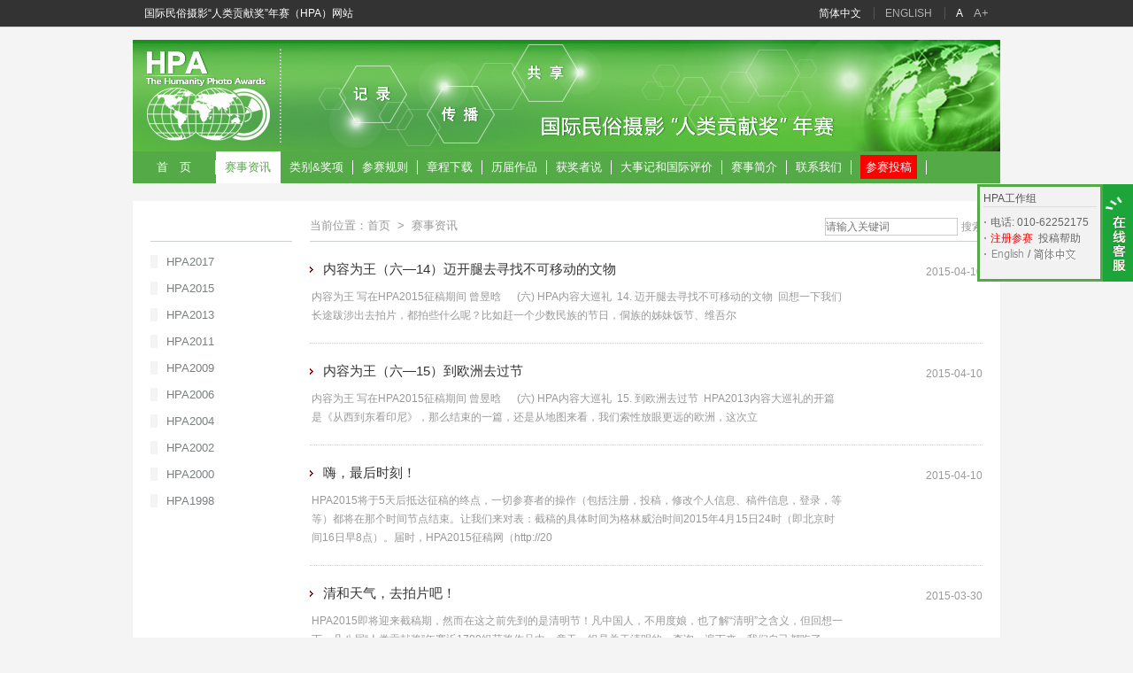

--- FILE ---
content_type: text/html;charset=utf-8
request_url: http://www.hpa.org.cn/content.php?catid=2&page=9&pl=zh
body_size: 9450
content:
<!DOCTYPE html PUBLIC "-//W3C//DTD XHTML 1.0 Transitional//EN" "http://www.w3.org/TR/xhtml1/DTD/xhtml1-transitional.dtd">
<html xmlns="http://www.w3.org/1999/xhtml" lang="zh" xml:lang="zh">
<head>
<meta http-equiv="Content-Type" content="text/html; charset=utf-8" />
<meta http-equiv="keywords" content="人类贡献奖,摄影,摄影比赛,摄影大赛,国际摄影比赛,世界摄影比赛,HPA,民俗摄影,HPA2017征稿,摄影征稿,摄影投稿,影赛,摄影奖,摄影家,摄影师,摄影故事,新闻摄影大赛,数码摄影大赛,人文摄影,免费摄影比赛,纪实摄影,近期摄影比赛,摄影沙龙,摄影展览,婚礼,葬礼,仪式,风俗,饮食文化,信仰,文明,生活习俗,生产民俗,人物服饰,技术文明,节庆活动,建筑文化,工艺娱乐,多元文化,民俗" />
<meta name="description" content="国际摄影比赛,由中国民俗摄影协会与联合国教科文组织共同主办,全球明确提出以摄影为手段,以记录,传播,共享多元文化为目的的世界性摄影大赛，即人类贡献奖（HPA）。本站是HPA官方正式网站，提供HPA摄影比赛的相关资讯，并接收参赛用户摄影作品投稿。相关信息：摄影征稿,摄影投稿,摄影赛事,摄影赛,摄影奖,摄影家,摄影师,摄影故事,摄影大赛,摄影比赛征稿,摄影比赛,国际摄影比赛,国际摄影,数码摄影大赛,世界摄影比赛,新闻摄影大赛,人文摄影,免费摄影比赛,纪实摄影,近期摄影比赛,摄影沙龙,摄影展览,婚礼,葬礼,仪式,风俗,饮食文化,信仰,文明,生活习俗,生产民俗,人物服饰,技术文明,节庆活动,建筑文化,工艺娱乐,多元文化" />
<title>国际民俗摄影人类贡献奖年赛（HPA）资讯</title>
<link href="http://www.hpa.org.cn/public/zh/css/style.css" rel="stylesheet" type="text/css" />
<script type="text/javascript" src="http://www.hpa.org.cn/public/zh/js/jquery.min.js"></script>
<script type="text/javascript" src="http://www.hpa.org.cn/public/zh/js/global.js"></script>
</head>
<body>
<div id="wrapper">
	<script language="JavaScript" type="text/javascript">
document.domain = 'hpa.org.cn';
submitpage = 0;      
            function addCookie(objName, objValue, objHours){//添加cookie 
                var str = objName + "=" + escape(objValue); 
                if (objHours > 0) {//为0时不设定过期时间，浏览器关闭时cookie自动消失 
                    var date = new Date(); 
                    var ms = objHours * 3600 * 1000; 
                    date.setTime(date.getTime() + ms); 
                    str += "; expires=" + date.toGMTString(); 
                } 
                document.cookie = str; 
            } 
            
            function getCookie(objName){//获取指定名称的cookie的值 
                var arrStr = document.cookie.split("; "); 
                for (var i = 0; i < arrStr.length; i++) { 
                    var temp = arrStr[i].split("="); 
                    if (temp[0] == objName) 
                        return unescape(temp[1]); 
                } 
            } 
            
            /* function delCookie(name){//为了删除指定名称的cookie，可以将其过期时间设定为一个过去的时间 
                var date = new Date(); 
                date.setTime(date.getTime() - 10000); 
                document.cookie = name + "=a; expires=" + date.toGMTString(); 
            } */
            
            function allCookie(){//读取所有保存的cookie字符串 
                var str = document.cookie; 
                if (str == "") { 
                    str = "没有保存任何cookie"; 
                } 
                alert(str); 
            } 
			function setacolor(){
	if (getCookie("pagezoom")==1||getCookie("pagezoom")==undefined) {
	document.getElementById('anormal').style.color='#ffffff';
	document.getElementById('alarge').style.color='#b0b0b0';}
										   else{
	document.getElementById('anormal').style.color='#b0b0b0';
	document.getElementById('alarge').style.color='#ffffff';   
										   }				
			}
            function cnormal(){
/*if (document.domain != 'hpa.org.cn')*/ 
document.body.style.zoom=1;
addCookie('pagezoom','1',0);
if (document.getElementById('ifr')!=null) document.getElementById('ifr').contentWindow.document.body.style.zoom=1;
if (document.getElementById('ifr')!=null) document.getElementById('ifr').contentWindow.document.getElementById('pnews').contentWindow.document.body.style.zoom=1;
            }
            function clarge(){
/*if (document.domain != 'hpa.org.cn')*/ 
document.body.style.zoom=1.2;
addCookie('pagezoom','1.2',0);
if (document.getElementById('ifr')!=null) document.getElementById('ifr').contentWindow.document.body.style.zoom=1.2;
if (document.getElementById('ifr')!=null) document.getElementById('ifr').contentWindow.document.getElementById('pnews').contentWindow.document.body.style.zoom=1.2;	            
            }
var display='';            
var ie = !-[1,]; 
ie = (!!window.ActiveXObject || "ActiveXObject" in window);
if ((ie!=false)||(navigator.userAgent.indexOf('Firefox') >= 0)) {display='none';if (getCookie("pagezoom")==1.2) addCookie("pagezoom","1",0);}

/*if (document.domain != 'hpa.org.cn')*/ {
if (getCookie("pagezoom")==undefined) addCookie("pagezoom","1",0);
document.body.style.zoom=getCookie("pagezoom");

}
/*else{
	addCookie("pagezoom","1",0);
	document.body.style.zoom=1;
	display='none';
}*/


</script>
<div id="wrapper">
	<div id="top">
		<div class="wrap">
			<ul class="topNav"><li><a id="zh" href="http://www.hpa.org.cn/?l=zh" hreflang="zh">简体中文</a></li><li><s></s><a id="en" href="http://www.hpa.org.cn/?l=en" hreflang="en">ENGLISH</a></li><li id="pagezoom"><s></s><a id="anormal" style="padding: 0 0 0 12px;" href="javascript:cnormal();setacolor();" title="设置为默认字号">A</a><a id="alarge" style="padding: 0 12px 0 12px;font-size:13px;" href="javascript:clarge();setacolor();" title="设置为较大字号">A+</a></li><script language="JavaScript" type="text/javascript">
			document.getElementById('pagezoom').style.display=display;
			setacolor();
			document.getElementById('zh').style.color='#ffffff';
			document.getElementById('en').style.color='#b0b0b0';
			
			</script>
			</ul>
			<ul  class="topNav" style=" position: relative; z-index: 1000; height: 30px; float: left;"><li><a style="text-decoration: blink;color:#fff;">国际民俗摄影“人类贡献奖”年赛（HPA）网站</a></li></ul><noscript>您的浏览器禁止了Javascript脚本运行，若正常显示本网站内容，请启用脚本运行功能！</noscript><span id="warncookie" style="line-height:13px;display:none;">检测到浏览器cookie禁用！<br />若正常显示本网站内容，请启用浏览器cookie功能！</span>
<script language="JavaScript" type="text/javascript">
			if(!(document.cookie || navigator.cookieEnabled)) document.getElementById('warncookie').style.display='';
</script>
		</div>
	</div>
	<div id="header" style="height:140px;/**/">
		<div class="wrap clearfix">
			<!--<ul class="logo"><a href="/"><img src="http://www.hpa.org.cn/public/zh/images/logo.png" alt="国际民俗摄影“人类贡献奖”年赛（HPA）网站" title="国际民俗摄影“人类贡献奖”年赛（HPA）网站" /></a></ul>--><ul class="logo"><img src="http://www.hpa.org.cn/public/zh/images/home.jpg" alt="由联合国教科文组织和中国民俗摄影协会共同主办的国际民俗摄影人类贡献奖年赛" title="由联合国教科文组织和中国民俗摄影协会共同主办的国际民俗摄影人类贡献奖年赛"></ul>
		</div>
	</div>
	<div id="mainNav">
		<ul class="wrap">
			<li><a href="/?l=zh" style="width:73px;/*background: #fff;padding: 0 32px;font-family: Times New Roman;font-size: 32px;font-weight: bold;*/" title="人类贡献奖大赛首页"><!--<img src="/public/zh/images/logo.png" alt="人类贡献奖大赛首页">-->首　页</a></li><!--<li><a href="/?pl=zh" class="first">首页</a></li>-->
			
			<li class="cur">
				<a href="/content.php?catid=2&l=zh">赛事资讯</a>
				<ul><li><a href="/content.php?catid=52&l=zh">HPA2017</a></li><li><a href="/content.php?catid=51&l=zh">HPA2015</a></li><li><a href="/content.php?catid=50&l=zh">HPA2013</a></li><li><a href="/content.php?catid=49&l=zh">HPA2011</a></li><li><a href="/content.php?catid=48&l=zh">HPA2009</a></li><li><a href="/content.php?catid=47&l=zh">HPA2006</a></li><li><a href="/content.php?catid=46&l=zh">HPA2004</a></li><li><a href="/content.php?catid=45&l=zh">HPA2002</a></li><li><a href="/content.php?catid=44&l=zh">HPA2000</a></li><li><a href="/content.php?catid=43&l=zh">HPA1998</a></li></ul>
			</li>
			
			<li>
				<a href="/content.php?catid=4&l=zh">类别&奖项</a>
				<ul></ul>
			</li>
			
			<li>
				<a href="/content.php?catid=59&l=zh">参赛规则</a>
				<ul></ul>
			</li>
			
			<li>
				<a href="/content.php?catid=88&l=zh">章程下载</a>
				<ul><li><a href="/download.php?url=http://www.hpa.org.cn/attachs/hpa2017/hpa2017.doc&l=zh">DOC格式章程</a></li><li><a href="/download.php?url=http://www.hpa.org.cn/attachs/hpa2017/hpa2017.pdf&l=zh">PDF格式章程</a></li><li><a href="/download.php?url=http://www.hpa.org.cn/attachs/hpa2017/hpa2017.jpg&l=zh">JPG格式章程</a></li></ul>
			</li>
			
			<li>
				<a href="/goto.php?url=http://www.icfpa.cn/?action-folk&title=历届作品欣赏&l=zh">历届作品</a>
				<ul><li><a href="/content.php?catid=99&l=zh">历届获奖名单</a></li></ul>
			</li>
			
			<li>
				<a href="/content.php?catid=57&l=zh">获奖者说</a>
				<ul><li><a href="/content.php?catid=106&l=zh">HPA2017获奖者说</a></li><li><a href="/content.php?catid=103&l=zh">HPA2015获奖者说</a></li><li><a href="/content.php?catid=104&l=zh">HPA2013获奖者说</a></li></ul>
			</li>
			
			<li>
				<a href="/content.php?catid=58&l=zh">大事记和国际评价</a>
				<ul></ul>
			</li>
			
			<li>
				<a href="/content.php?catid=8&l=zh">赛事简介</a>
				<ul><li><a href="/content.php?catid=8&l=zh">协会简介</a></li><li><a href="/content.php?catid=72&l=zh">UNESCO简介</a></li><li><a href="/content.php?catid=7&l=zh">HPA简介</a></li></ul>
			</li>
			
			<li>
				<a href="/content.php?catid=23&l=zh">联系我们</a>
				<ul><li><a href="/content.php?catid=23&l=zh">联系方式</a></li></ul>
			</li>
			
			<li>
				<a href="/content.php?catid=68&l=zh"><font color=white style="color:white;background-color: red;padding: 6px;">参赛投稿</font></a>
				<ul><li><a href="/content.php?catid=82&l=zh">投稿帮助</a></li></ul>
			</li>
			
			<div class="clear"></div>
		</ul>
	</div>
</div>
	<div class="wrap mb">
		<div id="pageLeft">
			<div class="treeBox">
				<h3></h3>
				<ul><li><a href="/content.php?catid=52&pl=zh">HPA2017</a></li><li><a href="/content.php?catid=51&pl=zh">HPA2015</a></li><li><a href="/content.php?catid=50&pl=zh">HPA2013</a></li><li><a href="/content.php?catid=49&pl=zh">HPA2011</a></li><li><a href="/content.php?catid=48&pl=zh">HPA2009</a></li><li><a href="/content.php?catid=47&pl=zh">HPA2006</a></li><li><a href="/content.php?catid=46&pl=zh">HPA2004</a></li><li><a href="/content.php?catid=45&pl=zh">HPA2002</a></li><li><a href="/content.php?catid=44&pl=zh">HPA2000</a></li><li><a href="/content.php?catid=43&pl=zh">HPA1998</a></li></ul>
			</div>
		</div>
		<div id="pageIn">
			<div class="urHere"><span style="float:left">当前位置：<a href="/?pl=zh">首页</a><b>></b><a href="/content.php?catid=2&pl=zh">赛事资讯</a></span><form style="float:right" method="get" action="/searchzh.php" class="clearfix">
                                                <input type="hidden" value="2" name="modid" /><input name="q" placeholder="请输入关键词" title="输入要在本站所有资讯类文章中查找的关键词，如：获奖名单" type="text" style="border: 1px solid #ccc;" /><input type="hidden" value="zh" name="pl" />
                                                <input type="submit" style="color: #999999;background-color: #fff;" value="搜索"/>
                                        </form></div>
			<div id="articleList">
				
				<dl>
					<div class="numDate">
						<!--<em>2857</em>-->
						<p>2015-04-10</p>
					</div>
					<dt><a style="color: #333333;font-size: 14.5px;" href="/content.php?catid=51&id=504&pl=zh">内容为王（六—14）迈开腿去寻找不可移动的文物</a></dt>
					<dd><p class="desc">内容为王&nbsp;写在HPA2015征稿期间&nbsp;曾昱晗&nbsp;&nbsp; &nbsp; &nbsp;(六)&nbsp;HPA内容大巡礼&nbsp;&nbsp;14. 迈开腿去寻找不可移动的文物&nbsp;&nbsp;回想一下我们长途跋涉出去拍片，都拍些什么呢？比如赶一个少数民族的节日，侗族的姊妹饭节、维吾尔</p></dd>
				</dl>
				
				<dl>
					<div class="numDate">
						<!--<em>2867</em>-->
						<p>2015-04-10</p>
					</div>
					<dt><a style="color: #333333;font-size: 14.5px;" href="/content.php?catid=51&id=505&pl=zh">内容为王（六—15）到欧洲去过节</a></dt>
					<dd><p class="desc">内容为王&nbsp;写在HPA2015征稿期间&nbsp;曾昱晗&nbsp;&nbsp; &nbsp; &nbsp;(六)&nbsp;HPA内容大巡礼&nbsp;&nbsp;15. 到欧洲去过节&nbsp;&nbsp;HPA2013内容大巡礼的开篇是《从西到东看印尼》，那么结束的一篇，还是从地图来看，我们索性放眼更远的欧洲，这次立</p></dd>
				</dl>
				
				<dl>
					<div class="numDate">
						<!--<em>2845</em>-->
						<p>2015-04-10</p>
					</div>
					<dt><a style="color: #333333;font-size: 14.5px;" href="/content.php?catid=51&id=506&pl=zh">嗨，最后时刻！</a></dt>
					<dd><p class="desc">HPA2015将于5天后抵达征稿的终点，一切参赛者的操作（包括注册，投稿，修改个人信息、稿件信息，登录，等等）都将在那个时间节点结束。让我们来对表：截稿的具体时间为格林威治时间2015年4月15日24时（即北京时间16日早8点）。届时，HPA2015征稿网（http://20</p></dd>
				</dl>
				
				<dl>
					<div class="numDate">
						<!--<em>2928</em>-->
						<p>2015-03-30</p>
					</div>
					<dt><a style="color: #333333;font-size: 14.5px;" href="/content.php?catid=51&id=501&pl=zh">清和天气，去拍片吧！</a></dt>
					<dd><p class="desc">HPA2015即将迎来截稿期，然而在这之前先到的是清明节！凡中国人，不用度娘，也了解“清明”之含义，但回想一下，凡八届“人类贡献奖”年赛近1700组获奖作品中，竟无一组是关于清明的。查询一遍下来，我们自己都吃了一惊！虽然3天的假期不长，但去记录吧，那份</p></dd>
				</dl>
				
				<dl>
					<div class="numDate">
						<!--<em>2963</em>-->
						<p>2015-03-26</p>
					</div>
					<dt><a style="color: #333333;font-size: 14.5px;" href="/content.php?catid=51&id=500&pl=zh">HPA大家庭新增成员国：加纳</a></dt>
					<dd><p class="desc">简介加纳是非洲西部的一个国家，位于非洲西部、几内亚湾北岸，西邻科特迪瓦，北接布基纳法索，东毗多哥，南濒大西洋，海岸线长约562公里。地形南北长、东西窄。全境大部地区为平原，东部有阿克瓦皮姆山脉，南部有夸胡高原，北部有甘巴加陡崖。最高峰杰博博山海</p></dd>
				</dl>
				
				<dl>
					<div class="numDate">
						<!--<em>3071</em>-->
						<p>2015-03-24</p>
					</div>
					<dt><a style="color: #333333;font-size: 14.5px;" href="/content.php?catid=51&id=496&pl=zh">内容为王（六—8）工匠精神都在哪儿？（下）</a></dt>
					<dd><p class="desc">内容为王&nbsp;&nbsp;写在HPA2015征稿期间&nbsp;曾昱晗&nbsp;&nbsp; &nbsp; &nbsp;(六)&nbsp;HPA内容大巡礼&nbsp;&nbsp;&nbsp; 8. 工匠精神都在哪儿？（下）&nbsp; &nbsp;&nbsp;上节我们看到的都是欧洲与北美的手工作坊，其实世界各地的摄影师对本土的作坊也都</p></dd>
				</dl>
				
				<dl>
					<div class="numDate">
						<!--<em>2793</em>-->
						<p>2015-03-24</p>
					</div>
					<dt><a style="color: #333333;font-size: 14.5px;" href="/content.php?catid=51&id=497&pl=zh">内容为王（六—9）我们希望看到更多的细节</a></dt>
					<dd><p class="desc">内容为王&nbsp;&nbsp;写在HPA2015征稿期间&nbsp;曾昱晗&nbsp;&nbsp; &nbsp; &nbsp;(六)&nbsp;HPA内容大巡礼&nbsp;&nbsp;&nbsp;&nbsp;&nbsp;&nbsp; 9. 我们希望看到更多的细节&nbsp;&nbsp;&nbsp;&nbsp;&nbsp;&nbsp;&nbsp;先来看一组漂亮且耐看的图片，《肯尼亚</p></dd>
				</dl>
				
				<dl>
					<div class="numDate">
						<!--<em>2816</em>-->
						<p>2015-03-24</p>
					</div>
					<dt><a style="color: #333333;font-size: 14.5px;" href="/content.php?catid=51&id=498&pl=zh">内容为王（六—10） 细节到底有什么用？</a></dt>
					<dd><p class="desc">内容为王&nbsp;写在HPA2015征稿期间&nbsp;曾昱晗&nbsp;&nbsp; &nbsp; &nbsp;(六)&nbsp;HPA内容大巡礼&nbsp;&nbsp;&nbsp;&nbsp;&nbsp;&nbsp;&nbsp;&nbsp; 10. 细节到底有什么用？&nbsp;&nbsp;&nbsp;&nbsp;&nbsp;&nbsp;&nbsp;&nbsp; 细节决定命运，这是励志书中</p></dd>
				</dl>
				
				<dl>
					<div class="numDate">
						<!--<em>2828</em>-->
						<p>2015-03-24</p>
					</div>
					<dt><a style="color: #333333;font-size: 14.5px;" href="/content.php?catid=51&id=499&pl=zh">内容为王（六—11） 如何分辨节庆与礼仪</a></dt>
					<dd><p class="desc">内容为王&nbsp;写在HPA2015征稿期间&nbsp;曾昱晗&nbsp;&nbsp; &nbsp; &nbsp;(六)&nbsp;HPA内容大巡礼&nbsp;&nbsp;&nbsp;&nbsp;&nbsp;&nbsp;&nbsp; 11. 如何分辨节庆与礼仪&nbsp;&nbsp;&nbsp;&nbsp;&nbsp;&nbsp;&nbsp; 说到节日就不能不说到礼仪，人们常抱怨中</p></dd>
				</dl>
				
				<dl>
					<div class="numDate">
						<!--<em>3001</em>-->
						<p>2015-03-20</p>
					</div>
					<dt><a style="color: #333333;font-size: 14.5px;" href="/content.php?catid=51&id=494&pl=zh">0-7张照片请注意</a></dt>
					<dd><p class="desc">0-7张照片的问题：&nbsp;如果上传的是0张不合格作品，如下图所示：请点击上面的 查看详细或编辑组照 进入编辑页面，点击编辑作品按钮可以修改投稿分类、所有文字、删除照片和照片排序等，如下图所示：请注意，如果组图说明文字超过200个汉字，请点击选择文件按</p></dd>
				</dl>
				
			</div>
			<div class="pager"><div class="pagelink" id="pagelink"><a href="/content.php?catid=2&page=1&pl=zh" class="first">首页</a><a href="/content.php?catid=2&page=8&pl=zh" class="prev">上一页</a><a href="/content.php?catid=2&page=4&pl=zh">4</a><a href="/content.php?catid=2&page=5&pl=zh">5</a><a href="/content.php?catid=2&page=6&pl=zh">6</a><a href="/content.php?catid=2&page=7&pl=zh">7</a><a href="/content.php?catid=2&page=8&pl=zh">8</a><strong>9</strong><a href="/content.php?catid=2&page=10&pl=zh">10</a><a href="/content.php?catid=2&page=11&pl=zh">11</a><a href="/content.php?catid=2&page=12&pl=zh">12</a><a href="/content.php?catid=2&page=13&pl=zh">13</a><a href="/content.php?catid=2&page=10&pl=zh" class="next">下一页</a><a href="/content.php?catid=2&page=28&pl=zh" class="last">尾页</a><em id="pagestats">共280条记录，28页<kbd>&nbsp;<input name="page" type="text" size="3" maxlength="6" onkeydown="if(event.keyCode==13){window.location='/content.php?catid=2&page=<{$page}>&pl=zh'.replace('<{$page|subdirectory}>', '/' + Math.floor(this.value / 1000)).replace('<{$page}>', this.value); return false;}" /></kbd></em></div></div>
		</div>
		<div class="clear"></div>
	</div>
	
<div id="wrapper">
	<div id="onlineService">
		<div class="onlineIcon" onmousedown="if (document.getElementById('pop1').style.display=='') document.getElementById('pop1').style.display='none'; else document.getElementById('pop1').style.display='';" onmouseover="document.getElementById('pop1').style.display=''" onmouseout="document.getElementById('pop1').style.display='none'">在线客服</div>
		<div id="pop1" style="border: 3px solid #54aa47;background-color: #F2F2F2;padding: 4px;width: 128px;height: 96px;position: absolute;right: 34px;top: 0;z-index: 999999;" onmouseover="document.getElementById('pop1').style.display=''" onmouseout="document.getElementById('pop1').style.display='none'">
			<!--<ul class="onlineQQ">--><ul>HPA工作组</ul>
			<ul class="service">
				<li>电话: 010-62252175<!--8610-62252175--></li>
				<li><a href="/content.php?catid=68&amp;pl=zh" target="_blank" title="只有注册之后您才能投稿"><font color="red" style="color:red;">注册参赛</font></a>&nbsp;&nbsp;<a href="/content.php?catid=82&amp;pl=zh" target="_blank">投稿帮助</a></li><li><a href="/content.php?catid=68&amp;l=en"><img src="/public/en/images/en.jpg"></a>&nbsp;/&nbsp;<a href="/content.php?catid=68&amp;l=zh"><img src="/public/en/images/zh.jpg"></a></li>
			</ul><div id="levm" style="margin-top: 10px;margin-left: -104px; display: none;"><img src="/public/zh/images/levm.jpg"></div>
		</div>
		<p class="goTop"><a href="javascript:;" onfocus="this.blur();" class="goBtn"></a></p>
	</div>
	<div id="footer">
		<div class="wrap">
			<div class="footNav" style="padding-left: 200px;">
				国际民俗摄影“人类贡献奖”年赛工作组&nbsp;&nbsp;&nbsp;&nbsp;<span style="display:none">地址：北京市西城区莲花池东路甲3号院北楼一层&nbsp;&nbsp;&nbsp;邮编: 100045</span><br />HPA 由中国民俗摄影协会和联合国教科文组织共同主办。自第2届起，联合国教科文组织授予其徽号使用权。<br />WWW.HPA.ORG.CN 国际民俗摄影“人类贡献奖”年赛（HPA）网站&nbsp;&copy;&nbsp;<a href="https://beian.miit.gov.cn/" target="_blank">京ICP备09012102号-4</a><span>&nbsp;鸣谢SaxuePower</span><span style="display:none"><!-- GoStats JavaScript Based Code -->
<script type="text/javascript" src="http://gostats.cn/js/counter.js"></script>
<script type="text/javascript">_gos='monster.gostats.cn';_goa=484316;
_got=6;_goi=43;_gol='流量统计排名';_GoStatsRun();</script>
<noscript><a target="_blank" title="流量统计排名" 
href="http://gostats.cn"><img alt="流量统计排名" 
src="http://monster.gostats.cn/bin/count/a_484316/t_6/i_43/counter.png" 
style="border-width:0" /></a></noscript>
<!-- End GoStats JavaScript Based Code -->
			</span></div>
			<div class="copyRight">
				<div style="text-align: center;">
					<a target="_blank" href="http://www.beian.gov.cn/portal/registerSystemInfo?recordcode=11010202010267" style="display:inline-block;text-decoration:none;height:20px;line-height:20px;"><img src="/public/icon/beian.png" style="float:left;"/><p style="float:left;height:20px;line-height:20px;margin: 0px 0px 0px 5px; color:#939393;">京公网安备 11010202010267号</p></a>
				</div>
			</div>
		</div>
	</div>
	<div style="display:none"></div>
</div>
</div>
</body>
</html>

--- FILE ---
content_type: application/javascript
request_url: http://www.hpa.org.cn/public/zh/js/global.js
body_size: 1267
content:
/**
 +----------------------------------------------------------
 * 下拉菜单
 +----------------------------------------------------------
 */
$(function(){
	   /* 主导航 */
    $("#mainNav ul li").hover(function(){
        $(this).addClass("hover");
        $('ul:first',this).css('display', 'block');
    }, function(){
        $(this).removeClass("hover");
        $('ul:first',this).css('display', 'none');
    });
	   /* 顶部导航 */
    $("ul.topNav li.parent").hover(function(){
        $(this).addClass("hover");
        $('ul:first',this).css('display', 'block');
    }, function(){
        $(this).removeClass("hover");
        $('ul:first',this).css('display', 'none');
    });
});

/**
 +----------------------------------------------------------
 * 刷新验证码
 +----------------------------------------------------------
 */
function refreshimage()
{
  var cap =document.getElementById("captcha");
  cap.src=cap.src+'?';
}

/**
 +----------------------------------------------------------
 * 搜索框的鼠标交互事件
 +----------------------------------------------------------
 */
function formClick(name, text) {
    var obj = name;
    if (typeof(name) == "string") obj = document.getElementById(id);
    if (obj.value == text) {
        obj.value = "";
    }
    obj.onblur = function() {
        if (obj.value == "") {
            obj.value = text;
        }
    }
}

/**
 +----------------------------------------------------------
 * 收藏本站
 +----------------------------------------------------------
 */
function AddFavorite(url, title) {
    try {
        window.external.addFavorite(url, title)
    } catch(e) {
        try {
            window.sidebar.addPanel(title, url, "")
        } catch(e) {
            alert("加入收藏失败，请使用Ctrl+D进行添加")
        }
    }
}

/**
 +----------------------------------------------------------
 * 在线客服
 +----------------------------------------------------------
 */
$(document).ready(function(e) {
	   // 右侧滚动
    $("#onlineService").css("right", "0px");
				
	   // 弹出窗口
    var button_toggle = true;
    $(".onlineIcon").live("mouseover",
    function() {
        button_toggle = false;
        $("#pop").show();
    }).live("mouseout",
    function() {
        button_toggle = true;
        hideRightTip()
    });
    $("#pop").live("mouseover",
    function() {
        button_toggle = false;
        $(this).show()
    }).live("mouseout",
    function() {
        button_toggle = true;
        hideRightTip()
    });
    function hideRightTip() {
        setTimeout(function() {
            if (button_toggle) $("#pop").hide()
        },
        500)
    }
				
	   // 返回顶部
    $(".goTop").live("click",
    function() {
        var _this = $(this);
        $('html,body').animate({
            scrollTop: 0
        },
        500,
        function() {
            _this.hide()
        })
    });
    $(window).scroll(function() {
        var htmlTop = $(document).scrollTop();
        if (htmlTop > 0) {
            $(".goTop").show()
        } else {
            $(".goTop").hide()
        }
    })
});